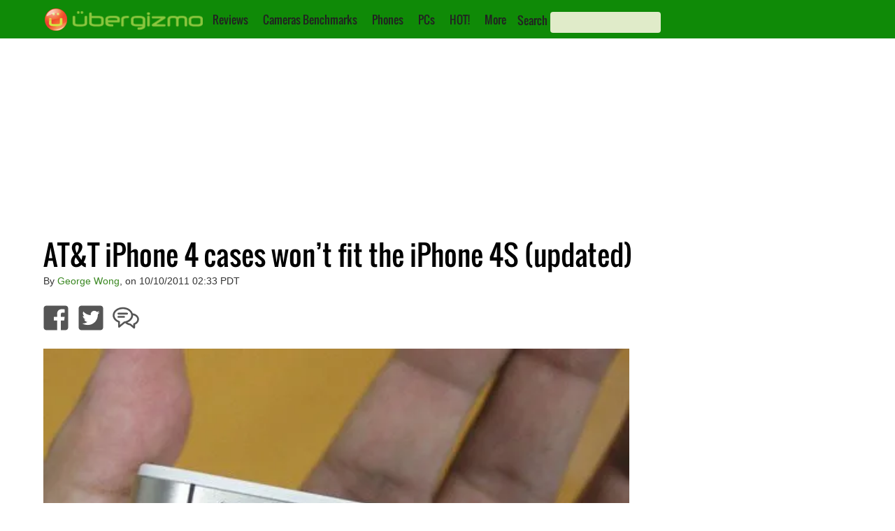

--- FILE ---
content_type: text/html; charset=utf-8
request_url: https://www.google.com/recaptcha/api2/aframe
body_size: 266
content:
<!DOCTYPE HTML><html><head><meta http-equiv="content-type" content="text/html; charset=UTF-8"></head><body><script nonce="LQrn5LFumnNhV81pgPy4AA">/** Anti-fraud and anti-abuse applications only. See google.com/recaptcha */ try{var clients={'sodar':'https://pagead2.googlesyndication.com/pagead/sodar?'};window.addEventListener("message",function(a){try{if(a.source===window.parent){var b=JSON.parse(a.data);var c=clients[b['id']];if(c){var d=document.createElement('img');d.src=c+b['params']+'&rc='+(localStorage.getItem("rc::a")?sessionStorage.getItem("rc::b"):"");window.document.body.appendChild(d);sessionStorage.setItem("rc::e",parseInt(sessionStorage.getItem("rc::e")||0)+1);localStorage.setItem("rc::h",'1769911152909');}}}catch(b){}});window.parent.postMessage("_grecaptcha_ready", "*");}catch(b){}</script></body></html>